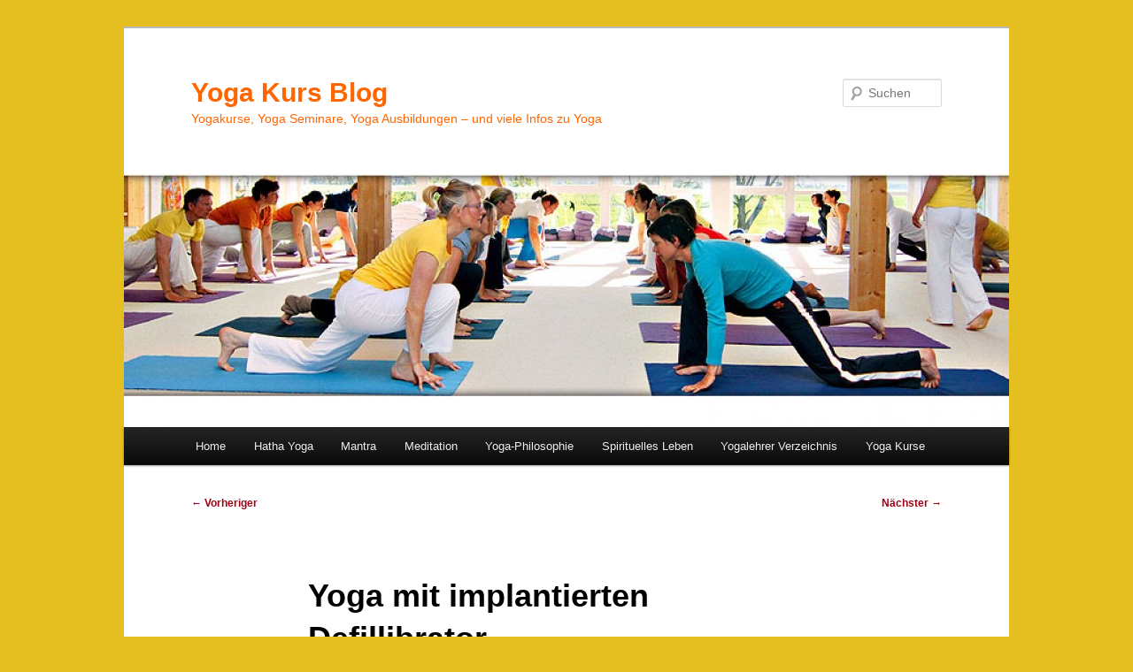

--- FILE ---
content_type: text/css
request_url: https://www.yoga-kurs-blog.de/wp-content/cache/embed-google-fonts/open-sans/_font.css?ver=1767968879
body_size: 197
content:
			@font-face {
			font-family: 'Open Sans';
			font-style: normal;
			font-weight: 300;
			src: url("open-sans-v44-cyrillic_cyrillic-ext_greek_greek-ext_hebrew_latin_latin-ext_vietnamese-300.eot"); /* IE9 Compat Modes */src:url("open-sans-v44-cyrillic_cyrillic-ext_greek_greek-ext_hebrew_latin_latin-ext_vietnamese-300.eot?#iefix") format("eot"),url("open-sans-v44-cyrillic_cyrillic-ext_greek_greek-ext_hebrew_latin_latin-ext_vietnamese-300.woff2") format("woff2"),url("open-sans-v44-cyrillic_cyrillic-ext_greek_greek-ext_hebrew_latin_latin-ext_vietnamese-300.woff") format("woff"),url("open-sans-v44-cyrillic_cyrillic-ext_greek_greek-ext_hebrew_latin_latin-ext_vietnamese-300.ttf") format("ttf"),url("open-sans-v44-cyrillic_cyrillic-ext_greek_greek-ext_hebrew_latin_latin-ext_vietnamese-300.svg#Open Sans") format("svg")			;}
						@font-face {
			font-family: 'Open Sans';
			font-style: italic;
			font-weight: 300;
			src: url("open-sans-v44-cyrillic_cyrillic-ext_greek_greek-ext_hebrew_latin_latin-ext_vietnamese-300italic.eot"); /* IE9 Compat Modes */src:url("open-sans-v44-cyrillic_cyrillic-ext_greek_greek-ext_hebrew_latin_latin-ext_vietnamese-300italic.eot?#iefix") format("eot"),url("open-sans-v44-cyrillic_cyrillic-ext_greek_greek-ext_hebrew_latin_latin-ext_vietnamese-300italic.woff2") format("woff2"),url("open-sans-v44-cyrillic_cyrillic-ext_greek_greek-ext_hebrew_latin_latin-ext_vietnamese-300italic.woff") format("woff"),url("open-sans-v44-cyrillic_cyrillic-ext_greek_greek-ext_hebrew_latin_latin-ext_vietnamese-300italic.ttf") format("ttf"),url("open-sans-v44-cyrillic_cyrillic-ext_greek_greek-ext_hebrew_latin_latin-ext_vietnamese-300italic.svg#Open Sans") format("svg")			;}
						@font-face {
			font-family: 'Open Sans';
			font-style: normal;
			font-weight: 400;
			src: url("open-sans-v44-cyrillic_cyrillic-ext_greek_greek-ext_hebrew_latin_latin-ext_vietnamese-regular.eot"); /* IE9 Compat Modes */src:url("open-sans-v44-cyrillic_cyrillic-ext_greek_greek-ext_hebrew_latin_latin-ext_vietnamese-regular.eot?#iefix") format("eot"),url("open-sans-v44-cyrillic_cyrillic-ext_greek_greek-ext_hebrew_latin_latin-ext_vietnamese-regular.woff2") format("woff2"),url("open-sans-v44-cyrillic_cyrillic-ext_greek_greek-ext_hebrew_latin_latin-ext_vietnamese-regular.woff") format("woff"),url("open-sans-v44-cyrillic_cyrillic-ext_greek_greek-ext_hebrew_latin_latin-ext_vietnamese-regular.ttf") format("ttf"),url("open-sans-v44-cyrillic_cyrillic-ext_greek_greek-ext_hebrew_latin_latin-ext_vietnamese-regular.svg#Open Sans") format("svg")			;}
						@font-face {
			font-family: 'Open Sans';
			font-style: italic;
			font-weight: 400;
			src: url("open-sans-v44-cyrillic_cyrillic-ext_greek_greek-ext_hebrew_latin_latin-ext_vietnamese-italic.eot"); /* IE9 Compat Modes */src:url("open-sans-v44-cyrillic_cyrillic-ext_greek_greek-ext_hebrew_latin_latin-ext_vietnamese-italic.eot?#iefix") format("eot"),url("open-sans-v44-cyrillic_cyrillic-ext_greek_greek-ext_hebrew_latin_latin-ext_vietnamese-italic.woff2") format("woff2"),url("open-sans-v44-cyrillic_cyrillic-ext_greek_greek-ext_hebrew_latin_latin-ext_vietnamese-italic.woff") format("woff"),url("open-sans-v44-cyrillic_cyrillic-ext_greek_greek-ext_hebrew_latin_latin-ext_vietnamese-italic.ttf") format("ttf"),url("open-sans-v44-cyrillic_cyrillic-ext_greek_greek-ext_hebrew_latin_latin-ext_vietnamese-italic.svg#Open Sans") format("svg")			;}
						@font-face {
			font-family: 'Open Sans';
			font-style: normal;
			font-weight: 500;
			src: url("open-sans-v44-cyrillic_cyrillic-ext_greek_greek-ext_hebrew_latin_latin-ext_vietnamese-500.eot"); /* IE9 Compat Modes */src:url("open-sans-v44-cyrillic_cyrillic-ext_greek_greek-ext_hebrew_latin_latin-ext_vietnamese-500.eot?#iefix") format("eot"),url("open-sans-v44-cyrillic_cyrillic-ext_greek_greek-ext_hebrew_latin_latin-ext_vietnamese-500.woff2") format("woff2"),url("open-sans-v44-cyrillic_cyrillic-ext_greek_greek-ext_hebrew_latin_latin-ext_vietnamese-500.woff") format("woff"),url("open-sans-v44-cyrillic_cyrillic-ext_greek_greek-ext_hebrew_latin_latin-ext_vietnamese-500.ttf") format("ttf"),url("open-sans-v44-cyrillic_cyrillic-ext_greek_greek-ext_hebrew_latin_latin-ext_vietnamese-500.svg#Open Sans") format("svg")			;}
						@font-face {
			font-family: 'Open Sans';
			font-style: italic;
			font-weight: 500;
			src: url("open-sans-v44-cyrillic_cyrillic-ext_greek_greek-ext_hebrew_latin_latin-ext_vietnamese-500italic.eot"); /* IE9 Compat Modes */src:url("open-sans-v44-cyrillic_cyrillic-ext_greek_greek-ext_hebrew_latin_latin-ext_vietnamese-500italic.eot?#iefix") format("eot"),url("open-sans-v44-cyrillic_cyrillic-ext_greek_greek-ext_hebrew_latin_latin-ext_vietnamese-500italic.woff2") format("woff2"),url("open-sans-v44-cyrillic_cyrillic-ext_greek_greek-ext_hebrew_latin_latin-ext_vietnamese-500italic.woff") format("woff"),url("open-sans-v44-cyrillic_cyrillic-ext_greek_greek-ext_hebrew_latin_latin-ext_vietnamese-500italic.ttf") format("ttf"),url("open-sans-v44-cyrillic_cyrillic-ext_greek_greek-ext_hebrew_latin_latin-ext_vietnamese-500italic.svg#Open Sans") format("svg")			;}
						@font-face {
			font-family: 'Open Sans';
			font-style: normal;
			font-weight: 600;
			src: url("open-sans-v44-cyrillic_cyrillic-ext_greek_greek-ext_hebrew_latin_latin-ext_vietnamese-600.eot"); /* IE9 Compat Modes */src:url("open-sans-v44-cyrillic_cyrillic-ext_greek_greek-ext_hebrew_latin_latin-ext_vietnamese-600.eot?#iefix") format("eot"),url("open-sans-v44-cyrillic_cyrillic-ext_greek_greek-ext_hebrew_latin_latin-ext_vietnamese-600.woff2") format("woff2"),url("open-sans-v44-cyrillic_cyrillic-ext_greek_greek-ext_hebrew_latin_latin-ext_vietnamese-600.woff") format("woff"),url("open-sans-v44-cyrillic_cyrillic-ext_greek_greek-ext_hebrew_latin_latin-ext_vietnamese-600.ttf") format("ttf"),url("open-sans-v44-cyrillic_cyrillic-ext_greek_greek-ext_hebrew_latin_latin-ext_vietnamese-600.svg#Open Sans") format("svg")			;}
						@font-face {
			font-family: 'Open Sans';
			font-style: italic;
			font-weight: 600;
			src: url("open-sans-v44-cyrillic_cyrillic-ext_greek_greek-ext_hebrew_latin_latin-ext_vietnamese-600italic.eot"); /* IE9 Compat Modes */src:url("open-sans-v44-cyrillic_cyrillic-ext_greek_greek-ext_hebrew_latin_latin-ext_vietnamese-600italic.eot?#iefix") format("eot"),url("open-sans-v44-cyrillic_cyrillic-ext_greek_greek-ext_hebrew_latin_latin-ext_vietnamese-600italic.woff2") format("woff2"),url("open-sans-v44-cyrillic_cyrillic-ext_greek_greek-ext_hebrew_latin_latin-ext_vietnamese-600italic.woff") format("woff"),url("open-sans-v44-cyrillic_cyrillic-ext_greek_greek-ext_hebrew_latin_latin-ext_vietnamese-600italic.ttf") format("ttf"),url("open-sans-v44-cyrillic_cyrillic-ext_greek_greek-ext_hebrew_latin_latin-ext_vietnamese-600italic.svg#Open Sans") format("svg")			;}
						@font-face {
			font-family: 'Open Sans';
			font-style: normal;
			font-weight: 700;
			src: url("open-sans-v44-cyrillic_cyrillic-ext_greek_greek-ext_hebrew_latin_latin-ext_vietnamese-700.eot"); /* IE9 Compat Modes */src:url("open-sans-v44-cyrillic_cyrillic-ext_greek_greek-ext_hebrew_latin_latin-ext_vietnamese-700.eot?#iefix") format("eot"),url("open-sans-v44-cyrillic_cyrillic-ext_greek_greek-ext_hebrew_latin_latin-ext_vietnamese-700.woff2") format("woff2"),url("open-sans-v44-cyrillic_cyrillic-ext_greek_greek-ext_hebrew_latin_latin-ext_vietnamese-700.woff") format("woff"),url("open-sans-v44-cyrillic_cyrillic-ext_greek_greek-ext_hebrew_latin_latin-ext_vietnamese-700.ttf") format("ttf"),url("open-sans-v44-cyrillic_cyrillic-ext_greek_greek-ext_hebrew_latin_latin-ext_vietnamese-700.svg#Open Sans") format("svg")			;}
						@font-face {
			font-family: 'Open Sans';
			font-style: italic;
			font-weight: 700;
			src: url("open-sans-v44-cyrillic_cyrillic-ext_greek_greek-ext_hebrew_latin_latin-ext_vietnamese-700italic.eot"); /* IE9 Compat Modes */src:url("open-sans-v44-cyrillic_cyrillic-ext_greek_greek-ext_hebrew_latin_latin-ext_vietnamese-700italic.eot?#iefix") format("eot"),url("open-sans-v44-cyrillic_cyrillic-ext_greek_greek-ext_hebrew_latin_latin-ext_vietnamese-700italic.woff2") format("woff2"),url("open-sans-v44-cyrillic_cyrillic-ext_greek_greek-ext_hebrew_latin_latin-ext_vietnamese-700italic.woff") format("woff"),url("open-sans-v44-cyrillic_cyrillic-ext_greek_greek-ext_hebrew_latin_latin-ext_vietnamese-700italic.ttf") format("ttf"),url("open-sans-v44-cyrillic_cyrillic-ext_greek_greek-ext_hebrew_latin_latin-ext_vietnamese-700italic.svg#Open Sans") format("svg")			;}
						@font-face {
			font-family: 'Open Sans';
			font-style: normal;
			font-weight: 800;
			src: url("open-sans-v44-cyrillic_cyrillic-ext_greek_greek-ext_hebrew_latin_latin-ext_vietnamese-800.eot"); /* IE9 Compat Modes */src:url("open-sans-v44-cyrillic_cyrillic-ext_greek_greek-ext_hebrew_latin_latin-ext_vietnamese-800.eot?#iefix") format("eot"),url("open-sans-v44-cyrillic_cyrillic-ext_greek_greek-ext_hebrew_latin_latin-ext_vietnamese-800.woff2") format("woff2"),url("open-sans-v44-cyrillic_cyrillic-ext_greek_greek-ext_hebrew_latin_latin-ext_vietnamese-800.woff") format("woff"),url("open-sans-v44-cyrillic_cyrillic-ext_greek_greek-ext_hebrew_latin_latin-ext_vietnamese-800.ttf") format("ttf"),url("open-sans-v44-cyrillic_cyrillic-ext_greek_greek-ext_hebrew_latin_latin-ext_vietnamese-800.svg#Open Sans") format("svg")			;}
						@font-face {
			font-family: 'Open Sans';
			font-style: italic;
			font-weight: 800;
			src: url("open-sans-v44-cyrillic_cyrillic-ext_greek_greek-ext_hebrew_latin_latin-ext_vietnamese-800italic.eot"); /* IE9 Compat Modes */src:url("open-sans-v44-cyrillic_cyrillic-ext_greek_greek-ext_hebrew_latin_latin-ext_vietnamese-800italic.eot?#iefix") format("eot"),url("open-sans-v44-cyrillic_cyrillic-ext_greek_greek-ext_hebrew_latin_latin-ext_vietnamese-800italic.woff2") format("woff2"),url("open-sans-v44-cyrillic_cyrillic-ext_greek_greek-ext_hebrew_latin_latin-ext_vietnamese-800italic.woff") format("woff"),url("open-sans-v44-cyrillic_cyrillic-ext_greek_greek-ext_hebrew_latin_latin-ext_vietnamese-800italic.ttf") format("ttf"),url("open-sans-v44-cyrillic_cyrillic-ext_greek_greek-ext_hebrew_latin_latin-ext_vietnamese-800italic.svg#Open Sans") format("svg")			;}
			